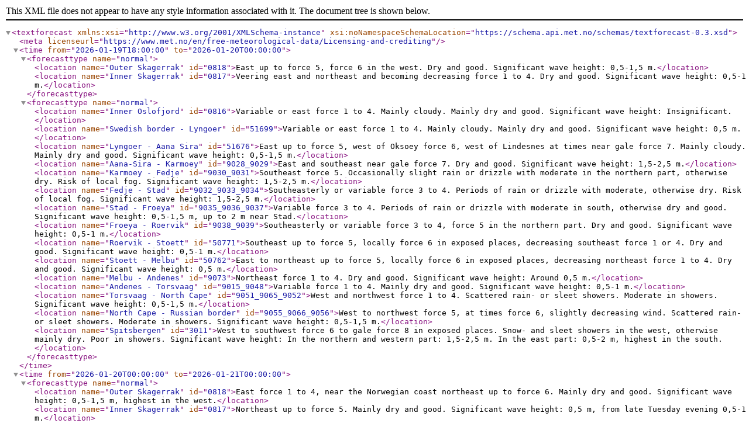

--- FILE ---
content_type: application/xml;name="coast_en.xml"
request_url: https://api.met.no/weatherapi/textforecast/2.0/coast_en
body_size: 1818
content:
<?xml version="1.0" encoding="UTF-8"?>
<textforecast xmlns:xsi="http://www.w3.org/2001/XMLSchema-instance" xsi:noNamespaceSchemaLocation="https://schema.api.met.no/schemas/textforecast-0.3.xsd">
  <meta licenseurl="https://www.met.no/en/free-meteorological-data/Licensing-and-crediting"/>
  <time from="2026-01-19T18:00:00" to="2026-01-20T00:00:00">
    <forecasttype name="normal">
      <location name="Outer Skagerrak" id="0818">East up to force 5, force 6 in the west. Dry and good. Significant wave height: 0,5-1,5 m.</location>
      <location name="Inner Skagerrak" id="0817">Veering east and northeast and becoming decreasing force 1 to 4. Dry and good. Significant wave height: 0,5-1 m.</location>
    </forecasttype>
    <forecasttype name="normal">
      <location name="Inner Oslofjord" id="0816">Variable or east force 1 to 4. Mainly cloudy. Mainly dry and good. Significant wave height: Insignificant.</location>
      <location name="Swedish border - Lyngoer" id="51699">Variable or east force 1 to 4. Mainly cloudy. Mainly dry and good. Significant wave height: 0,5 m.</location>
      <location name="Lyngoer - Aana Sira" id="51676">East up to force 5, west of Oksoey force 6, west of Lindesnes at times near gale force 7. Mainly cloudy. Mainly dry and good. Significant wave height: 0,5-1,5 m.</location>
      <location name="Aana-Sira - Karmoey" id="9028_9029">East and southeast near gale force 7. Dry and good. Significant wave height: 1,5-2,5 m.</location>
      <location name="Karmoey - Fedje" id="9030_9031">Southeast force 5. Occasionally slight rain or drizzle with moderate in the northern part, otherwise dry. Risk of local fog. Significant wave height: 1,5-2,5 m.</location>
      <location name="Fedje - Stad" id="9032_9033_9034">Southeasterly or variable force 3 to 4. Periods of rain or drizzle with moderate, otherwise dry. Risk of local fog. Significant wave height: 1,5-2,5 m.</location>
      <location name="Stad - Froeya" id="9035_9036_9037">Variable force 3 to 4. Periods of rain or drizzle with moderate in south, otherwise dry and good. Significant wave height: 0,5-1,5 m, up to 2 m near Stad.</location>
      <location name="Froeya - Roervik" id="9038_9039">Southeasterly or variable force 3 to 4, force 5 in the northern part. Dry and good. Significant wave height: 0,5-1 m.</location>
      <location name="Roervik - Stoett" id="50771">Southeast up to force 5, locally force 6 in exposed places, decreasing southeast force 1 or 4. Dry and good. Significant wave height: 0,5-1 m.</location>
      <location name="Stoett - Melbu" id="50762">East to northeast up to force 5, locally force 6 in exposed places, decreasing northeast force 1 to 4. Dry and good. Significant wave height: 0,5 m.</location>
      <location name="Melbu - Andenes" id="9073">Northeast force 1 to 4. Dry and good. Significant wave height: Around 0,5 m.</location>
      <location name="Andenes - Torsvaag" id="9015_9048">Variable force 1 to 4. Mainly dry and good. Significant wave height: 0,5-1 m.</location>
      <location name="Torsvaag - North Cape" id="9051_9065_9052">West and northwest force 1 to 4. Scattered rain- or sleet showers. Moderate in showers. Significant wave height: 0,5-1,5 m.</location>
      <location name="North Cape - Russian border" id="9055_9066_9056">West to northwest force 5, at times force 6, slightly decreasing wind. Scattered rain- or sleet showers. Moderate in showers. Significant wave height: 0,5-1,5 m.</location>
      <location name="Spitsbergen" id="3011">West to southwest force 6 to gale force 8 in exposed places. Snow- and sleet showers in the west, otherwise mainly dry. Poor in showers. Significant wave height: In the northern and western part: 1,5-2,5 m. In the east part: 0,5-2 m, highest in the south.</location>
    </forecasttype>
  </time>
  <time from="2026-01-20T00:00:00" to="2026-01-21T00:00:00">
    <forecasttype name="normal">
      <location name="Outer Skagerrak" id="0818">East force 1 to 4, near the Norwegian coast northeast up to force 6. Mainly dry and good. Significant wave height: 0,5-1,5 m, highest in the west.</location>
      <location name="Inner Skagerrak" id="0817">Northeast up to force 5. Mainly dry and good. Significant wave height: 0,5 m, from late Tuesday evening 0,5-1 m.</location>
    </forecasttype>
    <forecasttype name="normal">
      <location name="Inner Oslofjord" id="0816">Northeast force 1 to 4. Mainly cloudy. Mainly dry and good. Significant wave height: Insignificant.</location>
      <location name="Swedish border - Lyngoer" id="51699">Northeast force 1 to 4. Mainly cloudy. Mainly dry and good. Significant wave height: 0,5 m or less.</location>
      <location name="Lyngoer - Aana Sira" id="51676">Northeast force 5, west of Oksoey east up to force 6. Mainly cloudy, some less cloudiness during the day. Dry. Good. Significant wave height: 0,5-1,5 m.</location>
      <location name="Aana-Sira - Karmoey" id="9028_9029">East and southeast force 5, southeast force 6 south for Obrestad. Dry. Risk of local fog. Significant wave height: 1,5-2,5 m.</location>
      <location name="Karmoey - Fedje" id="9030_9031">Southeasterly or variable force 3 to 4. Dry. Local fog. Significant wave height: 1,5-2 m.</location>
      <location name="Fedje - Stad" id="9032_9033_9034">Variable force 3 to 4. Dry. Local fog. Significant wave height: 2-2,5 m.</location>
      <location name="Stad - Froeya" id="9035_9036_9037">Southeasterly or variable force 3 to 4. Dry. Local fog, mainly in south. Significant wave height: 1-2 m, from Tuesday morning 2-2,5 m.</location>
      <location name="Froeya - Roervik" id="9038_9039">Southeast force 5, Tuesday evening force 6. Dry and good. Significant wave height: 0,5-1,5 m, from late Tuesday morning 1-2,5 m. Highest in the northern part.</location>
      <location name="Roervik - Sandnessjoeen" id="9064">Southeast force 3 or 4, late Tuesday afternoon increasing up to force 6. Dry and good. Significant wave height: Increasing 1-1,5 m. From Tuesday afternoon 1-2 m.</location>
      <location name="Sandnessjoeen - Hekkingen" id="50763">Southeast or east force 4. Dry and good. Significant wave height: Sandnessjoeen-Loedingen: 0,5-1 m. Tuesday afternoon increasing 1-2 m, highest in south. Skomvaer-Hekkingen: Increasing 0,5-1,5 m. From Tuesday afternoon 1-2 m. Highest in south.</location>
      <location name="Hekkingen - Loppa" id="9048_9065">East to southeast force 3 or 4, occasionally force 5 in the northern part. Early Tuesday morning scattered rain showers in the northern part, otherwise dry and good. Significant wave height: 0,5-1 m. Tuesday evening increasing 1-1,5 m.</location>
      <location name="Loppa - Fruholmen" id="9051">Variable force 3 to 4. Scattered rain showers. Moderate in showers. From late Tuesday afternoon mainly dry and good. Significant wave height: 0,5-1 m.</location>
      <location name="Fruholmen - Russian border" id="9052_9066_9055_9056">Northwest force 4, temporary force 5 in the east. Scattered rain- and sleet showers. Moderate or poor in showers. Significant wave height: 0,5-1 m.</location>
      <location name="Spitsbergen" id="3011">West to southwest force 6 to gale force 8 in exposed places. Scattered sleet showers. Poor in showers. Significant wave height: 0,5-2 m. Tuesday afternoon decreasing 0,5-1,5 m, highest in the northwest.</location>
    </forecasttype>
  </time>
  <time from="2026-01-21T00:00:00" to="2026-01-22T00:00:00">
    <forecasttype name="normal">
      <location name="Outer Skagerrak" id="0818">Northeasterly upto near gale force 7. Dry. Good.</location>
      <location name="Inner Skagerrak" id="0817">Northeasterly upto force 6. Dry, Wednesday evening slight snow. Moderate or poor in precipitation.</location>
    </forecasttype>
    <forecasttype name="normal">
      <location name="Inner Oslofjord" id="0816">Mostly east and northeast force 1-4. Mainly cloudy. Scattered snow. Moderate to poor in snow.</location>
      <location name="Swedish border - Lyngoer" id="51699">Northeasterly upto force 6. Mainly cloudy. Scattered snow. Moderate to poor in snow.</location>
      <location name="Lyngoer - Aana Sira" id="51676">Northeast near gale force 7, west for Lindesnes easterly occasionally gale force 8. Cloudy. Slight snow in east, otherwise mainly dry. Poor in snow otherwise good.</location>
      <location name="Aana-Sira - Karmoey" id="9028_9029">East or southeast force 5, south for Obrestad increasing east near gale force 7. Dry.</location>
      <location name="Karmoey - Stad" id="9030_9031_9032_9033_9034">East force 4. Dry.</location>
      <location name="Stad - Froeya" id="9035_9036_9037">Southeast force 4. First part of Wednesday local fog along the coast of Sunnmøre. Dry.</location>
      <location name="Froeya - Roervik" id="9038_9039">Southeast force 6, from Wednesday afternoon southeast gale force 8. Dry.</location>
      <location name="Roervik - Loedingen" id="50773">Southeast force 5 in exposed areas, Wednesday afternoon gradually increasing force 6, near gale force 7 in south. Mainly dry.</location>
      <location name="Skomvaer - Andenes" id="9072_9073">Southeast force 3 or 4. Mainly fair.</location>
      <location name="Andenes - Torsvaag" id="9015_9048">Variable force 3 or 4. Mainly fair.</location>
      <location name="Torsvaag - North Cape" id="9051_9065_9052">East or variable force 3 or 4. Mainly fair.</location>
      <location name="North Cape - Russian border" id="9055_9066_9056">West force 3 to 5. Scattered snow and wintry showers.</location>
      <location name="Spitsbergen" id="3011">In northern and eastern areas southwest force 6 to near gale force 7. Elsewhere southwest force 3 to 5. Periods of snow.</location>
    </forecasttype>
  </time>
</textforecast>
